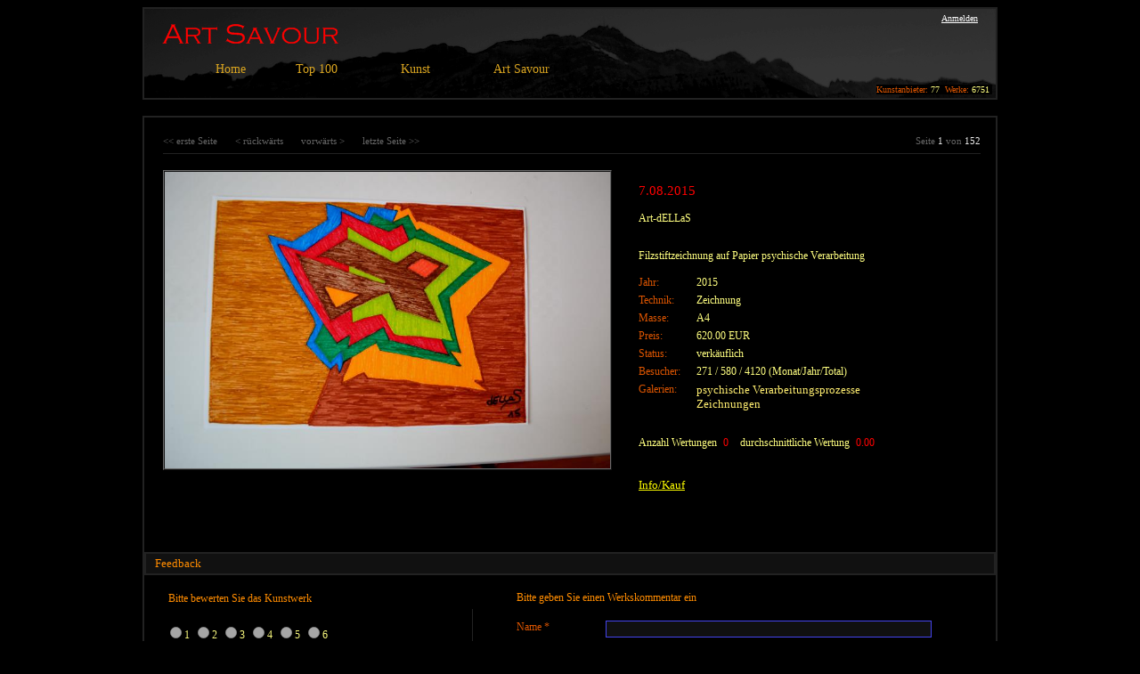

--- FILE ---
content_type: text/html; charset=utf-8
request_url: http://www.artsavour.ch/Artwork.aspx?artwork_ID=74083&galery_ID=227&artist_ID=50&sortedBy=artwork_Title&sortOrder=aufsteigend
body_size: 65390
content:

<!DOCTYPE html PUBLIC "-//W3C//DTD XHTML 1.0 Transitional//EN" "http://www.w3.org/TR/xhtml1/DTD/xhtml1-transitional.dtd">

<html xmlns="http://www.w3.org/1999/xhtml" >
<head id="ctl00_Head1"><title>
	ART SAVOUR - Online Kunstgalerie
</title><link id="ctl00_Link1" rel="stylesheet" type="text/css" href="StyleSheet.css" /><meta name="description" content="Art Savour ist die Online Kunstplattform einer überwiegend deutschsprachigen Künstlergemeinschaft. Es werden jedes Jahr zahlreiche Kunst- und Kuluturevents durchgeführt: Auktionen, Ausstellungen, Samstagsmalen, Wandersalon 1248" /><meta name="keywords" content="Art Savour, bildende, Kunst, Künstler, Künstlerin, Maler, Malerin, Malerei, Kunstwerk, Gemälde, Skulptur, Bild, Foto, Zeichnung, Geschenk, Kunstschaffende" /><meta name="description" content="Art Savour ist eine Kunstplattform" /><meta name="publisher" content="Thorsten Thomssen, Schweiz" /><meta name="copyright" content="Thorsten Thomssen, Schweiz" /><meta name="page-topic" content="Kunst" /><meta name="author" content="Thorsten Thomssen, Schweiz" /><meta name="robots" content="index, follow" /><meta name="og:image" content="http://www.artsavour.ch/Images/dbd81189-723a-462d-baaa-c967001ed7e2.jpg" /><style type="text/css">
	.ctl00_Menu1_0 { background-color:white;visibility:hidden;display:none;position:absolute;left:0px;top:0px; }
	.ctl00_Menu1_1 { color:Goldenrod;font-family:Verdana;font-size:14px;text-decoration:none; }
	.ctl00_Menu1_2 { color:Goldenrod;font-family:Verdana;font-size:14px;text-decoration:none; }
	.ctl00_Menu1_3 {  }
	.ctl00_Menu1_4 {  }
	.ctl00_Menu1_5 { font-size:12px; }
	.ctl00_Menu1_6 { background-color:Black;border-color:#222222;border-width:1px;border-style:Solid;padding:2px 5px 2px 5px; }
	.ctl00_Menu1_7 { color:White;font-weight:normal; }
	.ctl00_Menu1_8 {  }
	.ctl00_Menu1_9 { color:White;font-weight:normal; }
	.ctl00_Menu1_10 {  }
	.ctl00_Menu1_11 { color:White;font-weight:normal; }
	.ctl00_Menu1_12 { color:White;font-weight:normal; }
	.ctl00_Menu1_13 { color:White;font-weight:normal; }
	.ctl00_Menu1_14 { color:White;font-weight:normal; }

</style></head>
<body style="background-color: #000000;">

    <form name="aspnetForm" method="post" action="Artwork.aspx?artwork_ID=74083&amp;galery_ID=227&amp;artist_ID=50&amp;sortedBy=artwork_Title&amp;sortOrder=aufsteigend" onsubmit="javascript:return WebForm_OnSubmit();" id="aspnetForm">
<div>
<input type="hidden" name="__EVENTTARGET" id="__EVENTTARGET" value="" />
<input type="hidden" name="__EVENTARGUMENT" id="__EVENTARGUMENT" value="" />
<input type="hidden" name="__VIEWSTATE" id="__VIEWSTATE" value="/[base64]/[base64]/[base64]/L2FydHdvcmtzdG9wMTAwLmFzcHg/cHJvY2Vzc2NvZGU9bW9zdHZpZXdlZDEwMG1vbnRoJmFydGlzdF9pZD0wHwdnZBQrAAIWDh8BBRlkaWUgTWVpc3RnZXNlaGVuZW4gKEphaHIpHwIFGWRpZSBNZWlzdGdlc2VoZW5lbiAoSmFocikfAwU6L0FydHdvcmtzVG9wMTAwLmFzcHg/[base64]/[base64]/[base64]" />
</div>

<script type="text/javascript">
//<![CDATA[
var theForm = document.forms['aspnetForm'];
if (!theForm) {
    theForm = document.aspnetForm;
}
function __doPostBack(eventTarget, eventArgument) {
    if (!theForm.onsubmit || (theForm.onsubmit() != false)) {
        theForm.__EVENTTARGET.value = eventTarget;
        theForm.__EVENTARGUMENT.value = eventArgument;
        theForm.submit();
    }
}
//]]>
</script>


<script src="/WebResource.axd?d=ozA9-ApF-3vrjDmkQYQN6FFDtncUQO7XG4iQs6sFZqD_R4qtLjJa68EzyDJ4xvcUQ2dbv_PS2dWg3ZSZuwOHAZDWpbA1&amp;t=638313968380000000" type="text/javascript"></script>


<script src="/WebResource.axd?d=lk96AloiTMWWJtoN9izWGOtUZMXbW7r6r8_1Z2KvDnHHxsRpk7vPbsOEHtFVVYaT9odzUnBeS0WshaOReQbldj791CI1&amp;t=638313968380000000" type="text/javascript"></script>
<script src="/WebResource.axd?d=ekWaaSsnOiDqf43OQlP1hCErK3wmGKn4CcmrZU5fUhB1XhgCyC1qE3_MSfq555PiK7NhqlOR-f2XLthoOGLwBMWTunamLhx8JGzAuZa6b4LLwT9s0&amp;t=638313968380000000" type="text/javascript"></script>
<script type="text/javascript">
//<![CDATA[
function WebForm_OnSubmit() {
if (typeof(ValidatorOnSubmit) == "function" && ValidatorOnSubmit() == false) return false;
return true;
}
//]]>
</script>

<div>

	<input type="hidden" name="__VIEWSTATEGENERATOR" id="__VIEWSTATEGENERATOR" value="2D255EB9" />
	<input type="hidden" name="__SCROLLPOSITIONX" id="__SCROLLPOSITIONX" value="0" />
	<input type="hidden" name="__SCROLLPOSITIONY" id="__SCROLLPOSITIONY" value="0" />
</div>
    
    
        
    <div>
    
         <table style="width: 100%; background-color: #000000; border: 0px solid #ffff00;" cellpadding="0" cellspacing="0">
            <tr>
                <td align="center">
                
                     <table style="width: 960px; border: 0px solid #ff0000;" cellpadding="0" cellspacing="0">
                     
                        <!-- Header MASTER -->
                     
                        <tr>
                            <td style="background-color: #111111;">

                                <table style="width: 100%; border: 2px solid #222222;" cellpadding="0" cellspacing="0">
                                    <tr>                                
                                        <td> 
                                         
                                            <table style="width: 100%; height:100px; background-image:url('Images/Layout/ArtSavourHeader3_960x100.gif');" cellpadding="0" cellspacing="0">
                                                <tr>
                                                
                                                    <td style="vertical-align: top; text-align: left;" >
                                                        <div style ="margin-left: 80px; margin-top: 60px;">
                                                            <a href="#ctl00_Menu1_SkipLink"><img alt="Navigationslinks überspringen" src="/WebResource.axd?d=M4S8imDJT8RlJzrw8BD9Z7dKD_RFlJ12ALsmIQGbXbWbf9KS2yOI5Ywb5JVzdoyK3BB9BljFxVyF7gGcxtBwrYfbYV41&amp;t=638313968380000000" width="0" height="0" style="border-width:0px;" /></a><table id="ctl00_Menu1" class="ctl00_Menu1_2" cellpadding="0" cellspacing="0" border="0">
	<tr>
		<td onmouseover="Menu_HoverRoot(this)" onmouseout="Menu_Unhover(this)" onkeyup="Menu_Key(event)" id="ctl00_Menu1n0"><table class="ctl00_Menu1_4" cellpadding="0" cellspacing="0" border="0" width="100%">
			<tr>
				<td style="white-space:nowrap;"><a class="ctl00_Menu1_1 ctl00_Menu1_3" href="/Default.aspx">Home</a></td>
			</tr>
		</table></td><td style="width:20px;"></td><td><table border="0" cellpadding="0" cellspacing="0" width="100%">
			<tr>
				<td style="width:20px;"></td><td onmouseover="Menu_HoverStatic(this)" onmouseout="Menu_Unhover(this)" onkeyup="Menu_Key(event)" id="ctl00_Menu1n1"><table class="ctl00_Menu1_4" cellpadding="0" cellspacing="0" border="0" width="100%">
					<tr>
						<td style="white-space:nowrap;"><a class="ctl00_Menu1_1 ctl00_Menu1_3" href="/#?i=3" style="margin-left:16px;">Top 100</a></td><td style="width:0;"><img src="/WebResource.axd?d=oncsIPzwoML0tyZDxa4k3re58ltabr1OXXiTBKhoMZqu7xS83ZauJcadrGmi-bRS9-2ugV8W2rHNpuZsuw0EIZKm3XozCpiiv_IZEr7aQ0OOZ4h_0&amp;t=638313968380000000" alt="Top 100 erweitern" style="border-style:none;vertical-align:middle;" /></td>
					</tr>
				</table></td><td style="width:20px;"></td><td style="width:20px;"></td><td onmouseover="Menu_HoverStatic(this)" onmouseout="Menu_Unhover(this)" onkeyup="Menu_Key(event)" title="Kunst" id="ctl00_Menu1n2"><table class="ctl00_Menu1_4" cellpadding="0" cellspacing="0" border="0" width="100%">
					<tr>
						<td style="white-space:nowrap;"><a class="ctl00_Menu1_1 ctl00_Menu1_3" href="/#?i=2" style="margin-left:16px;">Kunst</a></td><td style="width:0;"><img src="/WebResource.axd?d=oncsIPzwoML0tyZDxa4k3re58ltabr1OXXiTBKhoMZqu7xS83ZauJcadrGmi-bRS9-2ugV8W2rHNpuZsuw0EIZKm3XozCpiiv_IZEr7aQ0OOZ4h_0&amp;t=638313968380000000" alt="Kunst erweitern" style="border-style:none;vertical-align:middle;" /></td>
					</tr>
				</table></td><td style="width:20px;"></td><td style="width:20px;"></td><td onmouseover="Menu_HoverStatic(this)" onmouseout="Menu_Unhover(this)" onkeyup="Menu_Key(event)" id="ctl00_Menu1n3"><table class="ctl00_Menu1_4" cellpadding="0" cellspacing="0" border="0" width="100%">
					<tr>
						<td style="white-space:nowrap;"><a class="ctl00_Menu1_1 ctl00_Menu1_3" href="/#?i=1" style="margin-left:16px;">Art Savour</a></td><td style="width:0;"><img src="/WebResource.axd?d=oncsIPzwoML0tyZDxa4k3re58ltabr1OXXiTBKhoMZqu7xS83ZauJcadrGmi-bRS9-2ugV8W2rHNpuZsuw0EIZKm3XozCpiiv_IZEr7aQ0OOZ4h_0&amp;t=638313968380000000" alt="Art Savour erweitern" style="border-style:none;vertical-align:middle;" /></td>
					</tr>
				</table></td><td style="width:20px;"></td>
			</tr>
		</table><div id="ctl00_Menu1n1Items" class="ctl00_Menu1_0">
			<table border="0" cellpadding="0" cellspacing="0">
				<tr onmouseover="Menu_HoverDynamic(this)" onmouseout="Menu_Unhover(this)" onkeyup="Menu_Key(event)" id="ctl00_Menu1n4">
					<td><table class="ctl00_Menu1_6" cellpadding="0" cellspacing="0" border="0" width="100%">
						<tr>
							<td style="white-space:nowrap;width:100%;"><a class="ctl00_Menu1_1 ctl00_Menu1_5" href="/ArtworksTop100.aspx?ProcessCode=Newest100&amp;artist_ID=0">die Neusten</a></td>
						</tr>
					</table></td>
				</tr><tr onmouseover="Menu_HoverDynamic(this)" onmouseout="Menu_Unhover(this)" onkeyup="Menu_Key(event)" id="ctl00_Menu1n5">
					<td><table class="ctl00_Menu1_6" cellpadding="0" cellspacing="0" border="0" width="100%">
						<tr>
							<td style="white-space:nowrap;width:100%;"><a class="ctl00_Menu1_1 ctl00_Menu1_5" href="/ArtworksTop100.aspx?ProcessCode=MostViewed100Month&amp;artist_ID=0">die Meistgesehenen (Monat)</a></td>
						</tr>
					</table></td>
				</tr><tr onmouseover="Menu_HoverDynamic(this)" onmouseout="Menu_Unhover(this)" onkeyup="Menu_Key(event)" id="ctl00_Menu1n6">
					<td><table class="ctl00_Menu1_6" cellpadding="0" cellspacing="0" border="0" width="100%">
						<tr>
							<td style="white-space:nowrap;width:100%;"><a class="ctl00_Menu1_1 ctl00_Menu1_5" href="/ArtworksTop100.aspx?ProcessCode=MostViewed100&amp;artist_ID=0">die Meistgesehenen (Jahr)</a></td>
						</tr>
					</table></td>
				</tr><tr onmouseover="Menu_HoverDynamic(this)" onmouseout="Menu_Unhover(this)" onkeyup="Menu_Key(event)" id="ctl00_Menu1n7">
					<td><table class="ctl00_Menu1_6" cellpadding="0" cellspacing="0" border="0" width="100%">
						<tr>
							<td style="white-space:nowrap;width:100%;"><a class="ctl00_Menu1_1 ctl00_Menu1_5" href="/ArtworksTop100.aspx?ProcessCode=Best100&amp;artist_ID=0">die Bestbenoteten</a></td>
						</tr>
					</table></td>
				</tr><tr onmouseover="Menu_HoverDynamic(this)" onmouseout="Menu_Unhover(this)" onkeyup="Menu_Key(event)" id="ctl00_Menu1n8">
					<td><table class="ctl00_Menu1_6" cellpadding="0" cellspacing="0" border="0" width="100%">
						<tr>
							<td style="white-space:nowrap;width:100%;"><a class="ctl00_Menu1_1 ctl00_Menu1_5" href="/ArtworksTop100.aspx?ProcessCode=Random100&amp;artist_ID=0">100 zufällige Werke</a></td>
						</tr>
					</table></td>
				</tr>
			</table><div class="ctl00_Menu1_6 ctl00_Menu1_0" id="ctl00_Menu1n1ItemsUp" onmouseover="PopOut_Up(this)" onmouseout="PopOut_Stop(this)" style="text-align:center;">
				<img src="/WebResource.axd?d=xLHYBUZ0eiXymugf61f6n81tYm7cH6ekkeax01DpDcNRmI6BtjOPW_Z1mQccRNpS16uidnKGXLxqt_O7QfyJbk3DxVuOvv0SSXMbX2NNm_5Px8em0&amp;t=638313968380000000" alt="Bildlauf nach oben" />
			</div><div class="ctl00_Menu1_6 ctl00_Menu1_0" id="ctl00_Menu1n1ItemsDn" onmouseover="PopOut_Down(this)" onmouseout="PopOut_Stop(this)" style="text-align:center;">
				<img src="/WebResource.axd?d=EMK6IH-eOXnrIRSMVWTL0_f2w3JbXEqi03lggr9MNdgrAVGFefEPBwxGQ5GaRV8sDYbf1Z_9iPYFHi7qjTvtxHlQpg8oGhi_8bK5gH3jPJGFe_kM0&amp;t=638313968380000000" alt="Bildlauf nach unten" />
			</div>
		</div><div id="ctl00_Menu1n2Items" class="ctl00_Menu1_0">
			<table border="0" cellpadding="0" cellspacing="0">
				<tr onmouseover="Menu_HoverDynamic(this)" onmouseout="Menu_Unhover(this)" onkeyup="Menu_Key(event)" id="ctl00_Menu1n9">
					<td><table class="ctl00_Menu1_6" cellpadding="0" cellspacing="0" border="0" width="100%">
						<tr>
							<td style="white-space:nowrap;width:100%;"><a class="ctl00_Menu1_1 ctl00_Menu1_5" href="/Artists.aspx">Kunstanbieter</a></td>
						</tr>
					</table></td>
				</tr><tr onmouseover="Menu_HoverDynamic(this)" onmouseout="Menu_Unhover(this)" onkeyup="Menu_Key(event)" id="ctl00_Menu1n10">
					<td><table class="ctl00_Menu1_6" cellpadding="0" cellspacing="0" border="0" width="100%">
						<tr>
							<td style="white-space:nowrap;width:100%;"><a class="ctl00_Menu1_1 ctl00_Menu1_5" href="/WhoIsWho.aspx">Who Is Who Artists</a></td>
						</tr>
					</table></td>
				</tr><tr onmouseover="Menu_HoverDynamic(this)" onmouseout="Menu_Unhover(this)" onkeyup="Menu_Key(event)" id="ctl00_Menu1n11">
					<td><table class="ctl00_Menu1_6" cellpadding="0" cellspacing="0" border="0" width="100%">
						<tr>
							<td style="white-space:nowrap;width:100%;"><a class="ctl00_Menu1_1 ctl00_Menu1_5" href="/Galerien.aspx">Galerien</a></td>
						</tr>
					</table></td>
				</tr><tr onmouseover="Menu_HoverDynamic(this)" onmouseout="Menu_Unhover(this)" onkeyup="Menu_Key(event)" id="ctl00_Menu1n12">
					<td><table class="ctl00_Menu1_6" cellpadding="0" cellspacing="0" border="0" width="100%">
						<tr>
							<td style="white-space:nowrap;width:100%;"><a class="ctl00_Menu1_1 ctl00_Menu1_5" href="/Kommentar.aspx">Kommentare</a></td>
						</tr>
					</table></td>
				</tr><tr onmouseover="Menu_HoverDynamic(this)" onmouseout="Menu_Unhover(this)" onkeyup="Menu_Key(event)" id="ctl00_Menu1n13">
					<td><table class="ctl00_Menu1_6" cellpadding="0" cellspacing="0" border="0" width="100%">
						<tr>
							<td style="white-space:nowrap;width:100%;"><a class="ctl00_Menu1_1 ctl00_Menu1_5" href="/Ausstellungen.aspx">Ausstellungen</a></td>
						</tr>
					</table></td>
				</tr>
			</table><div class="ctl00_Menu1_6 ctl00_Menu1_0" id="ctl00_Menu1n2ItemsUp" onmouseover="PopOut_Up(this)" onmouseout="PopOut_Stop(this)" style="text-align:center;">
				<img src="/WebResource.axd?d=xLHYBUZ0eiXymugf61f6n81tYm7cH6ekkeax01DpDcNRmI6BtjOPW_Z1mQccRNpS16uidnKGXLxqt_O7QfyJbk3DxVuOvv0SSXMbX2NNm_5Px8em0&amp;t=638313968380000000" alt="Bildlauf nach oben" />
			</div><div class="ctl00_Menu1_6 ctl00_Menu1_0" id="ctl00_Menu1n2ItemsDn" onmouseover="PopOut_Down(this)" onmouseout="PopOut_Stop(this)" style="text-align:center;">
				<img src="/WebResource.axd?d=EMK6IH-eOXnrIRSMVWTL0_f2w3JbXEqi03lggr9MNdgrAVGFefEPBwxGQ5GaRV8sDYbf1Z_9iPYFHi7qjTvtxHlQpg8oGhi_8bK5gH3jPJGFe_kM0&amp;t=638313968380000000" alt="Bildlauf nach unten" />
			</div>
		</div><div id="ctl00_Menu1n3Items" class="ctl00_Menu1_0">
			<table border="0" cellpadding="0" cellspacing="0">
				<tr onmouseover="Menu_HoverDynamic(this)" onmouseout="Menu_Unhover(this)" onkeyup="Menu_Key(event)" id="ctl00_Menu1n14">
					<td><table class="ctl00_Menu1_6" cellpadding="0" cellspacing="0" border="0" width="100%">
						<tr>
							<td style="white-space:nowrap;width:100%;"><a class="ctl00_Menu1_1 ctl00_Menu1_5" href="/Events.aspx">Anlässe</a></td>
						</tr>
					</table></td>
				</tr><tr onmouseover="Menu_HoverDynamic(this)" onmouseout="Menu_Unhover(this)" onkeyup="Menu_Key(event)" id="ctl00_Menu1n15">
					<td><table class="ctl00_Menu1_6" cellpadding="0" cellspacing="0" border="0" width="100%">
						<tr>
							<td style="white-space:nowrap;width:100%;"><a class="ctl00_Menu1_1 ctl00_Menu1_5" href="/Download.aspx">Downloads</a></td>
						</tr>
					</table></td>
				</tr><tr onmouseover="Menu_HoverDynamic(this)" onmouseout="Menu_Unhover(this)" onkeyup="Menu_Key(event)" id="ctl00_Menu1n16">
					<td><table class="ctl00_Menu1_6" cellpadding="0" cellspacing="0" border="0" width="100%">
						<tr>
							<td style="white-space:nowrap;width:100%;"><a class="ctl00_Menu1_1 ctl00_Menu1_5" href="/Kontakt.aspx">Kontakt</a></td>
						</tr>
					</table></td>
				</tr><tr onmouseover="Menu_HoverDynamic(this)" onmouseout="Menu_Unhover(this)" onkeyup="Menu_Key(event)" id="ctl00_Menu1n17">
					<td><table class="ctl00_Menu1_6" cellpadding="0" cellspacing="0" border="0" width="100%">
						<tr>
							<td style="white-space:nowrap;width:100%;"><a class="ctl00_Menu1_1 ctl00_Menu1_5" href="/Hilfe.aspx">Hilfe</a></td>
						</tr>
					</table></td>
				</tr><tr onmouseover="Menu_HoverDynamic(this)" onmouseout="Menu_Unhover(this)" onkeyup="Menu_Key(event)" id="ctl00_Menu1n18">
					<td><table class="ctl00_Menu1_6" cellpadding="0" cellspacing="0" border="0" width="100%">
						<tr>
							<td style="white-space:nowrap;width:100%;"><a class="ctl00_Menu1_1 ctl00_Menu1_5" href="/Impressum.aspx">Impressum</a></td>
						</tr>
					</table></td>
				</tr><tr onmouseover="Menu_HoverDynamic(this)" onmouseout="Menu_Unhover(this)" onkeyup="Menu_Key(event)" id="ctl00_Menu1n19">
					<td><table class="ctl00_Menu1_6" cellpadding="0" cellspacing="0" border="0" width="100%">
						<tr>
							<td style="white-space:nowrap;width:100%;"><a class="ctl00_Menu1_1 ctl00_Menu1_5" href="/AGB.aspx">AGB</a></td>
						</tr>
					</table></td>
				</tr>
			</table><div class="ctl00_Menu1_6 ctl00_Menu1_0" id="ctl00_Menu1n3ItemsUp" onmouseover="PopOut_Up(this)" onmouseout="PopOut_Stop(this)" style="text-align:center;">
				<img src="/WebResource.axd?d=xLHYBUZ0eiXymugf61f6n81tYm7cH6ekkeax01DpDcNRmI6BtjOPW_Z1mQccRNpS16uidnKGXLxqt_O7QfyJbk3DxVuOvv0SSXMbX2NNm_5Px8em0&amp;t=638313968380000000" alt="Bildlauf nach oben" />
			</div><div class="ctl00_Menu1_6 ctl00_Menu1_0" id="ctl00_Menu1n3ItemsDn" onmouseover="PopOut_Down(this)" onmouseout="PopOut_Stop(this)" style="text-align:center;">
				<img src="/WebResource.axd?d=EMK6IH-eOXnrIRSMVWTL0_f2w3JbXEqi03lggr9MNdgrAVGFefEPBwxGQ5GaRV8sDYbf1Z_9iPYFHi7qjTvtxHlQpg8oGhi_8bK5gH3jPJGFe_kM0&amp;t=638313968380000000" alt="Bildlauf nach unten" />
			</div>
		</div></td>
	</tr>
</table><a id="ctl00_Menu1_SkipLink"></a>
                                                        </div>
                                                    </td>
                                                    
                                                    <td style="width: 240px; vertical-align: top; text-align: right;">
                                                        
                                                        <div style=" width: 236px; height: 40px; border: 0px solid #0000ff; overflow: hidden;">
                                                            
                                                            <a id="ctl00_LoginStatus1" class="detail_LogOut" href="javascript:__doPostBack('ctl00$LoginStatus1$ctl02','')">Anmelden</a>
                                                            &nbsp;&nbsp;&nbsp;
                                                        </div>
                                                        
                                                        <div style="width: 236px; height: 12px; margin-top: 45px; border: 0px solid #ff0000; overflow: hidden;">
                                                            <span class="det_tex_small_orange">Kunstanbieter:&nbsp;</span><span class="detail_text_small">77&nbsp;&nbsp;</span><span class="det_tex_small_orange">Werke:&nbsp;</span><span class="detail_text_small">6751&nbsp;</span>
                                                        
                                                        </div> 
                                                        
                                                    </td>                                                    

                                                </tr>
                                            </table>
                                            
                                        </td>
                                    </tr>
                                </table>
                            </td>
                        </tr>

                        <!-- Content -->

                        <tr>
                            <td style="background-color: #000000; vertical-align: top;">
                               

 <script type="text/javascript">
 
function openBuyArtwork(path)
{
  var x=700;
  var y=680;
  
  var a=(screen.width-700) / 2;
  var b=(screen.height-680) / 2;  
  
  window.open(path,"Fenster_Neu","width="+x+",height="+y+",left="+a+",top="+b+"");
}

</script>

    <!-- DetailsView Artwork -->
    
    


    <!-- Rating -->

     
    
    <br />

    <table style="width: 100%; border: 2px solid #222222; border-collapse:collapse;" cellpadding="0" cellspacing="0">
        <tr>
            <td align="left">    
                
                <br />

                <div>
	<table cellspacing="0" border="0" id="ctl00_ContentPlaceHolder1_dtvArtworkDet" style="border-width:0px;border-style:None;height:50px;width:940px;border-collapse:collapse;">
		<tr align="center" valign="top" style="color:#FFFF80;font-family:Verdana;font-size:12px;height:40px;">
			<td colspan="2">

                        <table width="100%" border="0px" cellpadding="0" cellspacing="0">
                            <tr>
                                <td style="width: 20px;"></td>
                                <td>
                                    <div style="margin-right: 20px; float:left; background: rgb(0, 0, 0);">
                                        <a id="ctl00_ContentPlaceHolder1_dtvArtworkDet_ctl01_FirstButton" class="paging" href="javascript:__doPostBack('ctl00$ContentPlaceHolder1$dtvArtworkDet$ctl01$FirstButton','')"><< erste Seite</a>
                                    </div>
                                    <div style="margin-right: 20px; float:left; background: rgb(0, 0, 0);">
                                        <a id="ctl00_ContentPlaceHolder1_dtvArtworkDet_ctl01_PreviousButton" class="paging" href="javascript:__doPostBack('ctl00$ContentPlaceHolder1$dtvArtworkDet$ctl01$PreviousButton','')">< rückwärts</a>
                                    </div>
                                    <div style="margin-right: 20px; float:left; background: rgb(0, 0, 0);">
                                        <a id="ctl00_ContentPlaceHolder1_dtvArtworkDet_ctl01_NextButton" class="paging" href="javascript:__doPostBack('ctl00$ContentPlaceHolder1$dtvArtworkDet$ctl01$NextButton','')">vorwärts ></a>
                                    </div>
                                    <div style="margin-right: 20px; float:left; background: rgb(0, 0, 0);">                   
                                        <a id="ctl00_ContentPlaceHolder1_dtvArtworkDet_ctl01_LastButton" class="paging" href="javascript:__doPostBack('ctl00$ContentPlaceHolder1$dtvArtworkDet$ctl01$LastButton','')">letzte Seite >></a>
                                    </div>
                                </td>
                                <td align="right">                
                                    <span class="detail_paging">Seite</span>
                                    <span id="ctl00_ContentPlaceHolder1_dtvArtworkDet_ctl01_PageNumberLabel" class="detail_paging_bright">1</span> 
                                    <span class="detail_paging">von</span>
                                    <span id="ctl00_ContentPlaceHolder1_dtvArtworkDet_ctl01_TotalPagesLabel" class="detail_paging_bright">152</span>                
                                </td>
                            </tr>
                          
                            <tr>
                                <td style="width: 20px;"></td>
                                <td colspan="2">
                                    <div style="margin-top: 6px; margin-bottom: 12px; background: rgb(0, 0, 0);">
                                        <hr width="100%" style=" background-color: #222222; color: #222222; height: 1px; border: none;" />
                                    </div>
                                </td>
                            </tr>

                        </table> 
                     
                    </td>
		</tr><tr style="border-style:None;">
			<td colspan="2">
                                <table width="100%" cellpadding="0" cellspacing="0">
                                    <tr>
                                        <td style="width: 20px;"></td>
                                        <td style="width: 200px;" valign="top">

                                            <a href='ArtworkFullsize.aspx?artwork_ID=74083'>
                                                <img id="ctl00_ContentPlaceHolder1_dtvArtworkDet_Image1" src="Images/dbd81189-723a-462d-baaa-c967001ed7e2.jpg" style="border-color:DimGray;border-width:2px;border-style:Ridge;width:500px;" />
                                            </a> 

                                        </td>
                                        <td style="width: 30px;"></td>
                                        <td valign="top" >
                                        
                                            <table width="100%" cellpadding="0" cellspacing="0">
                                                <tr>
                                                    <td align="left" valign="top">
                                                        <div style="margin-left: 0px; margin-top: 0px; margin-bottom: 5px; background: rgb(0, 0, 0);">
                                                            <p class="artwork_title">7.08.2015</p>
                                                        </div> 
                                                    </td>
                                                </tr>
                                                
                                                <tr>
                                                    <td align="left" valign="top">
                                                        <div style="margin-left: 0px; margin-top: 0px; margin-bottom: 15px; background: rgb(0, 0, 0);">
                                                            <a class="NLinkSmall" href='Artist.aspx?artist_ID=50'>Art-dELLaS</a>
                                                        </div> 
                                                    </td>
                                                </tr>
                                                
                                                <tr>
                                                    <td align="left" valign="top">
                                                        <div style="margin-left: 0px; margin-top: 0px; margin-bottom: 15px; background: rgb(0, 0, 0);">
                                                            <p class="artwork_text">Filzstiftzeichnung auf Papier psychische Verarbeitung</p>
                                                        </div> 
                                                    </td>
                                                </tr>
                                               
                                                <tr>
                                                    <td align="left" valign="top">
                                                        <div style="margin-left: 0px; margin-top: 0px; margin-bottom: 5px; background: rgb(0, 0, 0);">    
                                                            <div style="width: 65px; float: left; margin-left: 0px; margin-top: 0px; margin-bottom: 0px; background: rgb(0, 0, 0);">
                                                                <span class="det_tex_orange">Jahr:</span>
                                                            </div> 
                                                            <div style="margin-left: 0px; margin-top: 0px; margin-bottom: 0px; background: rgb(0, 0, 0);">    
                                                                <span class="artwork_text">2015&nbsp;</span>
                                                            </div>
                                                        </div>    
                                                    </td>
                                                </tr>
                                                
                                                <tr>
                                                    <td align="left" valign="top">
                                                        <div style="margin-left: 0px; margin-top: 0px; margin-bottom: 5px; background: rgb(00, 0, 0);">   
                                                            <div style="width: 65px; float: left; margin-left: 0px; margin-top: 0px; margin-bottom: 0px; background: rgb(0, 0, 0);">
                                                                <span class="det_tex_orange">Technik:</span>
                                                            </div> 
                                                            <div style="margin-left: 0px; margin-top: 0px; margin-bottom: 0px; background: rgb(0, 0, 0);">    
                                                                <span class="artwork_text">Zeichnung&nbsp;</span>
                                                            </div> 
                                                        </div>
                                                    </td>
                                                </tr>
                                                
                                                <tr>
                                                    <td align="left" valign="top">
                                                        <div style="margin-left: 0px; margin-top: 0px; margin-bottom: 5px; background: rgb(0, 0, 0);">     
                                                            <div style="width: 65px; float: left; margin-left: 0px; margin-top: 0px; margin-bottom: 0px; background: rgb(0, 0, 0);">
                                                                <span class="det_tex_orange">Masse:</span>
                                                            </div>    
                                                            <div style="margin-left: 0px; margin-top: 0px; margin-bottom: 0px; background: rgb(0, 0, 0);">        
                                                                <span class="artwork_text">A4&nbsp;</span>
                                                            </div> 
                                                        </div>    
                                                    </td>
                                                </tr>
                                                
                                                <tr>
                                                    <td align="left" valign="top">
                                                        <div style="margin-left: 0px; margin-top: 0px; margin-bottom: 5px; background: rgb(0, 0, 0);">     
                                                            <div style="width: 65px; float: left; margin-left: 0px; margin-top: 0px; margin-bottom: 0px; background: rgb(0, 0, 0);">
                                                                <span class="det_tex_orange">Preis:</span>
                                                            </div> 
                                                            <div style="margin-left: 0px; margin-top: 0px; margin-bottom: 0px; background: rgb(0, 0, 0);">           
                                                                <span class="artwork_text">620.00 EUR&nbsp;</span>
                                                            </div> 
                                                        </div> 
                                                    </td>
                                                </tr>

                                                <tr>
                                                    <td align="left" valign="top">
                                                        <div style="margin-left: 0px; margin-top: 0px; margin-bottom: 5px; background: rgb(0, 0, 0);">     
                                                            <div style="width: 65px; float: left; margin-left: 0px; margin-top: 0px; margin-bottom: 0px; background: rgb(0, 0, 0);">
                                                                <span class="det_tex_orange">Status:</span>
                                                            </div> 
                                                            <div style="margin-left: 0px; margin-top: 0px; margin-bottom: 0px; background: rgb(0, 0, 0);">           
                                                                <span class="artwork_text">verkäuflich&nbsp;</span>
                                                            </div> 
                                                        </div> 
                                                    </td>
                                                </tr>

                                                <tr>
                                                    <td align="left" valign="top">
                                                        <div style="margin-left: 0px; margin-top: 0px; margin-bottom: 5px; background: rgb(0, 0, 0);">     
                                                            <div style="width: 65px; float: left; margin-left: 0px; margin-top: 0px; margin-bottom: 0px; background: rgb(0, 0, 0);">
                                                                <span class="det_tex_orange">Besucher:</span><br />
                                                            </div> 
                                                            <div style="margin-left: 0px; margin-top: 0px; margin-bottom: 0px; background: rgb(0, 0, 0);">           
                                                                <span class="artwork_text">271 / 580 / 4120  (Monat/Jahr/Total)&nbsp;</span>
                                                            </div> 
                                                        </div> 
                                                    </td>
                                                </tr>

                                                <tr>
                                                    <td align="left" valign="top">
                                                        <div style="margin-left: 0px; margin-top: 0px; margin-bottom: 5px; background: rgb(0, 0, 0);">    
                                                            <div style="width: 65px; float: left; margin-left: 0px; margin-top: 0px; margin-bottom: 0px; background: rgb(0, 0, 0);">
                                                                <span class="det_tex_orange">Galerien:</span>
                                                            </div> 
                                                            
                                                            <div id="ctl00_ContentPlaceHolder1_dtvArtworkDet_divGalery1" style="margin-left: 0px; margin-top: 0px; margin-bottom: 0px; background: rgb(0, 0, 0);">    
                                                                <a class="NormalLink" href='Artworks.aspx?galery_ID=1295&artist_ID=50'>psychische Verarbeitungsprozesse</a>
                                                                <br />
                                                            </div>    
                                                                
                                                             <div id="ctl00_ContentPlaceHolder1_dtvArtworkDet_divGalery2" style="margin-left: 65px; margin-top: 0px; margin-bottom: 0px; background: rgb(0, 0, 0);">    
                                                                <a class="NormalLink" href='Artworks.aspx?galery_ID=227&artist_ID=50'>Zeichnungen </a>
                                                                <br />
                                                            </div>                                                                

                                                                                                                             
                                                            
                                                        </div>    
                                                    </td>
                                                </tr>


                                                <tr>
                                                    <td>
                                                         
                                                         
                                                         
                                                    </td>
                                                </tr>


                                                <tr>
                                                    <td align="left" valign="top">
                                                        <div id="ctl00_ContentPlaceHolder1_dtvArtworkDet_divRatingDetail" style="margin-left: 0px; margin-top: 20px; margin-bottom: 12px; background: rgb(0, 0, 0);">
                                                            <span class="detail_text" >Anzahl Wertungen&nbsp;</span>
                                                            <span class="detail_text_red" >0</span>
                                                            <span class="detail_text" >&nbsp;&nbsp;&nbsp;durchschnittliche Wertung&nbsp;</span>
                                                            <span class="detail_text_red" >0.00</span>
                                                        </div>
                                                    </td>
                                                </tr>

                                                <tr>
                                                    <td align="left" valign="top">
                                                        <div style="margin-left: 0px; margin-top: 20px; margin-bottom: 12px; background: rgb(0, 0, 0);">
                                                            <a class="Guestbook" href='' target="_blank" onClick="openBuyArtwork('ArtworkKaufen.aspx'); return false;">Info/Kauf</a>
                                                        </div>
                                                    </td>
                                                </tr>
                                                
                                                <tr>
                                                    <td>
                                                        
                                                        
                                                    </td>
                                                </tr>
                                                
                                            </table>
                                        </td>
                                        <td style="width: 20px;"></td>
                                    </tr>
                                </table>                    
                                
                                <br />
            
                                                             
                                
                                <input name="ctl00$ContentPlaceHolder1$dtvArtworkDet$txtWidth" type="text" value="500" id="ctl00_ContentPlaceHolder1_dtvArtworkDet_txtWidth" style="color:Black;background-color:Black;border-color:Black;border-style:None;width:40px;" />
                                <input name="ctl00$ContentPlaceHolder1$dtvArtworkDet$txtMailTo" type="text" value="art.dellas.kuenstler@gmail.com" id="ctl00_ContentPlaceHolder1_dtvArtworkDet_txtMailTo" style="color:Black;background-color:Black;border-color:Black;border-style:None;width:180px;" />
                                <input name="ctl00$ContentPlaceHolder1$dtvArtworkDet$txtTitle" type="text" value="7.08.2015" id="ctl00_ContentPlaceHolder1_dtvArtworkDet_txtTitle" style="color:Black;background-color:Black;border-color:Black;border-style:None;width:180px;" />
                                
                            </td>
		</tr>
	</table>
</div>

                <br />
                
                
                <!-- Feedback -->

                <table style="width: 100%; border: 2px solid #222222; border-collapse:collapse;">
                    <tr>
                        <td style="height: 20px; background-color: #111111; vertical-align: middle; border: 1px solid #222222;">
                            <span class="table_title" >&nbsp;&nbsp;&nbsp;Feedback</span>
                        </td>
                    </tr>
                </table>

                <br />            


                <!-- Rating / Werkskommentar -->

                <table width="100%" border="0px" cellpadding="0" cellspacing="0">
                    <tr>
                        <td align="left" valign="top">
                        
                            <div id="ctl00_ContentPlaceHolder1_divRatingMain" style="width:300px; margin-left: 20px; margin-top: 0px; margin-right: 0px;  background: rgb(0, 0, 0);">
                        
                                <table border="0px" cellpadding="0" cellspacing="0">

                                    <tr>
                                        <td style="width: 300px;" align="left">
                                            <table border="0px" cellpadding="0" cellspacing="0">
                                                <tr>
                                                    <td>
                                                        
                                                        <div>
	<table cellspacing="0" border="0" id="ctl00_ContentPlaceHolder1_dtwRating" style="border-collapse:collapse;">
		<tr>
			<td colspan="2"> 
                                                                    
                                                                         <div id="ctl00_ContentPlaceHolder1_dtwRating_divRatingX" style=" background: rgb(0, 0, 0);">      
                                                                                          
                                                                            <span class="det_tex_hellorange">&nbsp;&nbsp;Bitte bewerten Sie das Kunstwerk</span>
                                                                                                       
                                                                            <br />
                                                                            <br />
                                                                            
                                                                            <table id="ctl00_ContentPlaceHolder1_dtwRating_rblRated" disabled="disabled" class="artist_text" border="0" style="background-color:Black;">
				<tr>
					<td><span disabled="disabled"><input id="ctl00_ContentPlaceHolder1_dtwRating_rblRated_0" type="radio" name="ctl00$ContentPlaceHolder1$dtwRating$rblRated" value="1" disabled="disabled" /><label for="ctl00_ContentPlaceHolder1_dtwRating_rblRated_0">1</label></span></td><td><span disabled="disabled"><input id="ctl00_ContentPlaceHolder1_dtwRating_rblRated_1" type="radio" name="ctl00$ContentPlaceHolder1$dtwRating$rblRated" value="2" disabled="disabled" /><label for="ctl00_ContentPlaceHolder1_dtwRating_rblRated_1">2</label></span></td><td><span disabled="disabled"><input id="ctl00_ContentPlaceHolder1_dtwRating_rblRated_2" type="radio" name="ctl00$ContentPlaceHolder1$dtwRating$rblRated" value="3" disabled="disabled" /><label for="ctl00_ContentPlaceHolder1_dtwRating_rblRated_2">3</label></span></td><td><span disabled="disabled"><input id="ctl00_ContentPlaceHolder1_dtwRating_rblRated_3" type="radio" name="ctl00$ContentPlaceHolder1$dtwRating$rblRated" value="4" disabled="disabled" /><label for="ctl00_ContentPlaceHolder1_dtwRating_rblRated_3">4</label></span></td><td><span disabled="disabled"><input id="ctl00_ContentPlaceHolder1_dtwRating_rblRated_4" type="radio" name="ctl00$ContentPlaceHolder1$dtwRating$rblRated" value="5" disabled="disabled" /><label for="ctl00_ContentPlaceHolder1_dtwRating_rblRated_4">5</label></span></td><td><span disabled="disabled"><input id="ctl00_ContentPlaceHolder1_dtwRating_rblRated_5" type="radio" name="ctl00$ContentPlaceHolder1$dtwRating$rblRated" value="6" disabled="disabled" /><label for="ctl00_ContentPlaceHolder1_dtwRating_rblRated_5">6</label></span></td><td><span disabled="disabled" style="display: none;"><input id="ctl00_ContentPlaceHolder1_dtwRating_rblRated_6" type="radio" name="ctl00$ContentPlaceHolder1$dtwRating$rblRated" value="0" checked="checked" disabled="disabled" /><label for="ctl00_ContentPlaceHolder1_dtwRating_rblRated_6">0</label></span></td>
				</tr>
			</table>  
                                                                            
                                                                            <table cellpadding="0" cellspacing="0">
                                                                                <tr>
                                                                                    <td width="9px"></td>
                                                                                    <td width="88px" height="15px" valign="bottom" ><span class="detail_text_small">schlecht</span></td>
                                                                                    <td width="88px" height="15px" valign="bottom" align="right" ><span class="detail_text_small">sehr gut</span></td>
                                                                                </tr>
                                                                            </table> 
                                                                            
                                                                            <br />
                                                                            
                                                                                                                                                                                                                                
                                                                        
                                                                        </div>      
                                                                        
                                                                    </td>
		</tr>
	</table>
</div>   
                                                        
                                                        <div id="ctl00_ContentPlaceHolder1_divRatingInfo" style="width: 260px; margin-top: 30px; margin-left: 10px; padding: 10px; border: 1px solid #222222; ">
                                                            <span class="detail_text_small_grey">Bewertung nur für angemeldetet Benutzer möglich. Um ein kostenloses Gäste-Konto zu eröffnen klicken Sie bitte
                                                            <a class="NewsContentUL" href="OpenGuestAccount.aspx">hier</a>.</span>
                                                        </div>
                                                                                                                
                                                    </td>
                                                </tr>
                                            </table>
                                        </td>
                                    </tr>

                                    <tr>
                                        <td>
                       
                                        </td>
                                    </tr>

                                    <tr>
                                        <td>
                                            <br />
                                            &nbsp;
                                            
                                        </td>
                                    </tr>                                        

                                </table>                                                    
                        
                            </div>    
                        
                        </td>
                        

                        <td align="left" width="50px">
                            <div id="ctl00_ContentPlaceHolder1_divVertikaleLinie" style="width: 1px; height: 300px; background-color: #222222"></div>                       
                        </td>


                        <td valign="top">

                            <table border="0px" cellpadding="0" cellspacing="0">
                                <tr>
                                    <td>
                                        <span class="det_tex_hellorange">Bitte geben Sie einen Werkskommentar ein</span>
                                    </td>
                                </tr>
                            </table> 
                            <br />
                            
                            <table border="0px" cellpadding="0" cellspacing="0">
                                <tr>
                                    <td width="100px" height="25px" valign="top">
                                        <span class="det_tex_orange" >Name *</span>
                                    </td>
                                    <td valign="top">
                                        <input name="ctl00$ContentPlaceHolder1$txtName" type="text" maxlength="50" id="ctl00_ContentPlaceHolder1_txtName" class="ControlStyleTextIn" style="width:360px;" />
                                        <span id="ctl00_ContentPlaceHolder1_NameRequired" style="color:#DD0000;font-family:Verdana;font-size:11px;display:none;">Eingabe zwingend</span>                                     
                                    </td>
                                </tr>
                                <tr>
                                    <td width="100px" height="25px" valign="top">
                                        <span class="det_tex_orange" >E-Mail</span>
                                    </td>
                                    <td valign="top">
                                        <input name="ctl00$ContentPlaceHolder1$txtEmail" type="text" maxlength="60" id="ctl00_ContentPlaceHolder1_txtEmail" class="ControlStyleTextIn" style="width:360px;" />
                                    </td>
                                </tr>
                                <tr>
                                    <td width="100px" height="25px" valign="top">
                                        <span class="det_tex_orange" >Web</span>
                                    </td>
                                    <td valign="top">
                                        <input name="ctl00$ContentPlaceHolder1$txtWeb" type="text" id="ctl00_ContentPlaceHolder1_txtWeb" class="ControlStyleTextIn" style="width:360px;" />
                                    </td>
                                </tr>
                                <tr>
                                    <td width="100px" height="25px" valign="top">
                                        <span class="det_tex_orange" >Titel *</span>
                                    </td>
                                    <td valign="top">
                                        <input name="ctl00$ContentPlaceHolder1$txtTitel" type="text" maxlength="100" id="ctl00_ContentPlaceHolder1_txtTitel" class="ControlStyleTextIn" style="width:360px;" />
                                        <span id="ctl00_ContentPlaceHolder1_TitelRequired" style="color:#DD0000;font-family:Verdana;font-size:11px;display:none;">Eingabe zwingend</span> 
                                    </td>
                                </tr>
                                <tr>
                                    <td width="100px" height="130px" valign="top">
                                        <span class="det_tex_orange" >Nachricht *</span>
                                    </td>
                                    <td>
                                        <textarea name="ctl00$ContentPlaceHolder1$txtMessage" rows="2" cols="20" id="ctl00_ContentPlaceHolder1_txtMessage" class="ControlStyleTextIn" style="height:120px;width:360px;"></textarea>
                                        <span id="ctl00_ContentPlaceHolder1_MessageRequired" style="color:#DD0000;font-family:Verdana;font-size:11px;display:none;">Eingabe zwingend</span>                                        
                                    </td>
                                </tr>
                                
                                <tr>
                                    <td align="right">
                                        <div id="divTuring" style="margin-top: 10px; margin-right: 12px;  background: rgb(0, 0, 0);">
                                            <img height="30px" alt="" src="Turing.aspx" width="80px">
                                        </div> 
                                    </td>
                                    <td align="left">
                                        <span class="detail_text_small">Bitte hier Zahlen aus Grafik eingeben.</span> 
                                        <br />
                                        <input name="ctl00$ContentPlaceHolder1$txtTuring" type="text" id="ctl00_ContentPlaceHolder1_txtTuring" class="ControlStyleTextIn" style="width:200px;" />
                                        </br>
                                        
                                    </td>
                                </tr> 
                                
                                <tr>
                                    <td width="100px"></td>
                                    <td>
                                        <br />
                                        <input type="submit" name="ctl00$ContentPlaceHolder1$btnWerkskommentar" value="Erstellen" onclick="javascript:WebForm_DoPostBackWithOptions(new WebForm_PostBackOptions(&quot;ctl00$ContentPlaceHolder1$btnWerkskommentar&quot;, &quot;&quot;, true, &quot;myValidation&quot;, &quot;&quot;, false, false))" id="ctl00_ContentPlaceHolder1_btnWerkskommentar" class="ControlButton" style="height:17px;" />&nbsp;
                                    </td>
                                </tr>
                            </table>  
                            
                                                       
                        </td>
                    </tr>
                </table>
                
                <br />
                <br />


                <!-- Werkskommentar -->

                <table style="width: 100%; border: 2px solid #222222; border-collapse:collapse;">
                    <tr>
                        <td style="height: 20px; background-color: #111111; vertical-align: middle; border: 1px solid #222222;">
                            <span class="table_title" >&nbsp;&nbsp;&nbsp;Werkskommentare</span>
                        </td>
                    </tr>
                </table>
              
                <br />   
                
                <div>

</div>                          
                
                <br />
                <br />                
                
                <table border="0px" cellpadding="0" cellspacing="0" width="100%">
                    <tr>
                        <td valign="top" align="center">
                            <a class="LinkBack" href="javascript:history.back()">Zurück</a>
                        </td>
                    </tr>
                </table> 
                                
                <br />
                <br />
                
            </td>
        </tr>
    </table>

    <br />
    <br />


                            </td>
                        </tr>
                        

                        <!-- Seitenabschluss -->
                        
                        <tr>
                            <td style="background-color: #000000;" align="right">
                                <br />
                                <br />
                            </td>
                        </tr>
                         
                    </table>
                </td>
            </tr>
        </table>   
       
    </div>
    
<script type="text/javascript">
//<![CDATA[
var Page_Validators =  new Array(document.getElementById("ctl00_ContentPlaceHolder1_NameRequired"), document.getElementById("ctl00_ContentPlaceHolder1_TitelRequired"), document.getElementById("ctl00_ContentPlaceHolder1_MessageRequired"));
//]]>
</script>

<script type="text/javascript">
//<![CDATA[
var ctl00_ContentPlaceHolder1_NameRequired = document.all ? document.all["ctl00_ContentPlaceHolder1_NameRequired"] : document.getElementById("ctl00_ContentPlaceHolder1_NameRequired");
ctl00_ContentPlaceHolder1_NameRequired.controltovalidate = "ctl00_ContentPlaceHolder1_txtName";
ctl00_ContentPlaceHolder1_NameRequired.errormessage = "Eingabe zwingend";
ctl00_ContentPlaceHolder1_NameRequired.display = "Dynamic";
ctl00_ContentPlaceHolder1_NameRequired.validationGroup = "myValidation";
ctl00_ContentPlaceHolder1_NameRequired.evaluationfunction = "RequiredFieldValidatorEvaluateIsValid";
ctl00_ContentPlaceHolder1_NameRequired.initialvalue = "";
var ctl00_ContentPlaceHolder1_TitelRequired = document.all ? document.all["ctl00_ContentPlaceHolder1_TitelRequired"] : document.getElementById("ctl00_ContentPlaceHolder1_TitelRequired");
ctl00_ContentPlaceHolder1_TitelRequired.controltovalidate = "ctl00_ContentPlaceHolder1_txtTitel";
ctl00_ContentPlaceHolder1_TitelRequired.errormessage = "Eingabe zwingend";
ctl00_ContentPlaceHolder1_TitelRequired.display = "Dynamic";
ctl00_ContentPlaceHolder1_TitelRequired.validationGroup = "myValidation";
ctl00_ContentPlaceHolder1_TitelRequired.evaluationfunction = "RequiredFieldValidatorEvaluateIsValid";
ctl00_ContentPlaceHolder1_TitelRequired.initialvalue = "";
var ctl00_ContentPlaceHolder1_MessageRequired = document.all ? document.all["ctl00_ContentPlaceHolder1_MessageRequired"] : document.getElementById("ctl00_ContentPlaceHolder1_MessageRequired");
ctl00_ContentPlaceHolder1_MessageRequired.controltovalidate = "ctl00_ContentPlaceHolder1_txtMessage";
ctl00_ContentPlaceHolder1_MessageRequired.errormessage = "Eingabe zwingend";
ctl00_ContentPlaceHolder1_MessageRequired.display = "Dynamic";
ctl00_ContentPlaceHolder1_MessageRequired.validationGroup = "myValidation";
ctl00_ContentPlaceHolder1_MessageRequired.evaluationfunction = "RequiredFieldValidatorEvaluateIsValid";
ctl00_ContentPlaceHolder1_MessageRequired.initialvalue = "";
//]]>
</script>


<script type="text/javascript">
//<![CDATA[
var ctl00_Menu1_Data = new Object();
ctl00_Menu1_Data.disappearAfter = 500;
ctl00_Menu1_Data.horizontalOffset = 24;
ctl00_Menu1_Data.verticalOffset = 5;
ctl00_Menu1_Data.hoverClass = 'ctl00_Menu1_14';
ctl00_Menu1_Data.hoverHyperLinkClass = 'ctl00_Menu1_13';
ctl00_Menu1_Data.staticHoverClass = 'ctl00_Menu1_12';
ctl00_Menu1_Data.staticHoverHyperLinkClass = 'ctl00_Menu1_11';

var Page_ValidationActive = false;
if (typeof(ValidatorOnLoad) == "function") {
    ValidatorOnLoad();
}

function ValidatorOnSubmit() {
    if (Page_ValidationActive) {
        return ValidatorCommonOnSubmit();
    }
    else {
        return true;
    }
}
        
theForm.oldSubmit = theForm.submit;
theForm.submit = WebForm_SaveScrollPositionSubmit;

theForm.oldOnSubmit = theForm.onsubmit;
theForm.onsubmit = WebForm_SaveScrollPositionOnSubmit;
//]]>
</script>
</form>
</body>
</html>
